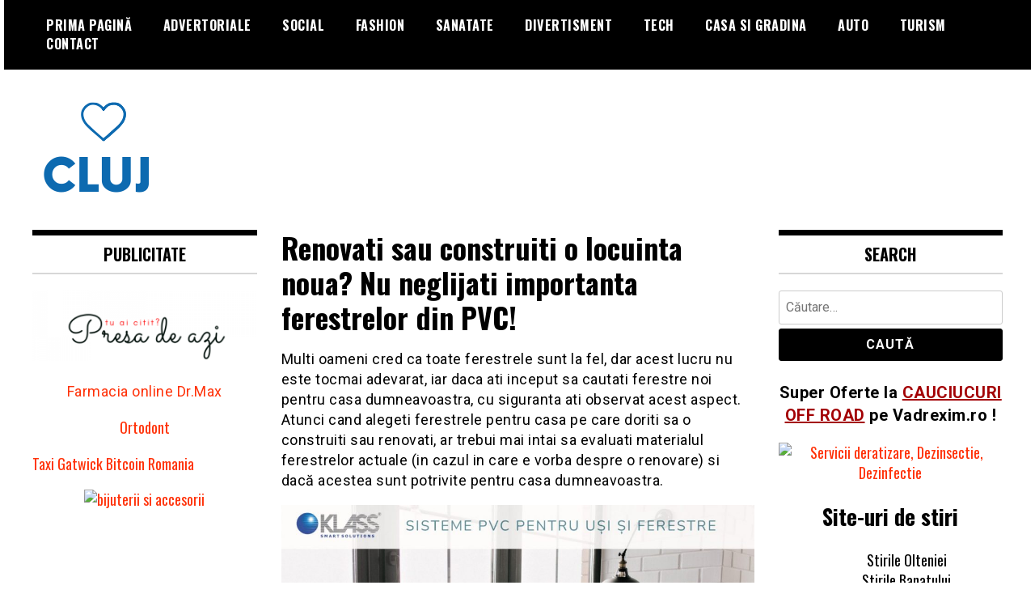

--- FILE ---
content_type: text/html; charset=UTF-8
request_url: https://cjnews.ro/renovati-sau-construiti-o-locuinta-noua-nu-neglijati-importanta-ferestrelor-din-pvc/
body_size: 13551
content:
<!doctype html>
<html dir="ltr" lang="ro-RO" prefix="og: https://ogp.me/ns#">
<head>
	<meta charset="UTF-8">
	<meta name="viewport" content="width=device-width, initial-scale=1">
	<link rel="profile" href="https://gmpg.org/xfn/11">
	<title>Renovati sau construiti o locuinta noua? Nu neglijati importanta ferestrelor din PVC! | Stiri Cluj Azi</title>

		<!-- All in One SEO 4.9.3 - aioseo.com -->
	<meta name="robots" content="max-image-preview:large" />
	<meta name="author" content="razvan"/>
	<link rel="canonical" href="https://cjnews.ro/renovati-sau-construiti-o-locuinta-noua-nu-neglijati-importanta-ferestrelor-din-pvc/" />
	<meta name="generator" content="All in One SEO (AIOSEO) 4.9.3" />
		<meta property="og:locale" content="ro_RO" />
		<meta property="og:site_name" content="Stiri Cluj Azi | Stiri online din Cluj" />
		<meta property="og:type" content="article" />
		<meta property="og:title" content="Renovati sau construiti o locuinta noua? Nu neglijati importanta ferestrelor din PVC! | Stiri Cluj Azi" />
		<meta property="og:url" content="https://cjnews.ro/renovati-sau-construiti-o-locuinta-noua-nu-neglijati-importanta-ferestrelor-din-pvc/" />
		<meta property="og:image" content="https://cjnews.ro/wp-content/uploads/2019/09/cropped-cropped-Cluj-News-2-7-1.png" />
		<meta property="og:image:secure_url" content="https://cjnews.ro/wp-content/uploads/2019/09/cropped-cropped-Cluj-News-2-7-1.png" />
		<meta property="article:published_time" content="2022-03-16T17:39:07+00:00" />
		<meta property="article:modified_time" content="2022-03-16T17:39:31+00:00" />
		<meta name="twitter:card" content="summary" />
		<meta name="twitter:title" content="Renovati sau construiti o locuinta noua? Nu neglijati importanta ferestrelor din PVC! | Stiri Cluj Azi" />
		<meta name="twitter:image" content="https://cjnews.ro/wp-content/uploads/2019/09/cropped-cropped-Cluj-News-2-7-1.png" />
		<script type="application/ld+json" class="aioseo-schema">
			{"@context":"https:\/\/schema.org","@graph":[{"@type":"Article","@id":"https:\/\/cjnews.ro\/renovati-sau-construiti-o-locuinta-noua-nu-neglijati-importanta-ferestrelor-din-pvc\/#article","name":"Renovati sau construiti o locuinta noua? Nu neglijati importanta ferestrelor din PVC! | Stiri Cluj Azi","headline":"Renovati sau construiti o locuinta noua? Nu neglijati importanta ferestrelor din PVC!","author":{"@id":"https:\/\/cjnews.ro\/author\/razvan\/#author"},"publisher":{"@id":"https:\/\/cjnews.ro\/#organization"},"image":{"@type":"ImageObject","url":"https:\/\/cjnews.ro\/wp-content\/uploads\/2022\/03\/Klass.jpg","width":1536,"height":1023},"datePublished":"2022-03-16T17:39:07+00:00","dateModified":"2022-03-16T17:39:31+00:00","inLanguage":"ro-RO","mainEntityOfPage":{"@id":"https:\/\/cjnews.ro\/renovati-sau-construiti-o-locuinta-noua-nu-neglijati-importanta-ferestrelor-din-pvc\/#webpage"},"isPartOf":{"@id":"https:\/\/cjnews.ro\/renovati-sau-construiti-o-locuinta-noua-nu-neglijati-importanta-ferestrelor-din-pvc\/#webpage"},"articleSection":"Casa si gradina"},{"@type":"BreadcrumbList","@id":"https:\/\/cjnews.ro\/renovati-sau-construiti-o-locuinta-noua-nu-neglijati-importanta-ferestrelor-din-pvc\/#breadcrumblist","itemListElement":[{"@type":"ListItem","@id":"https:\/\/cjnews.ro#listItem","position":1,"name":"Home","item":"https:\/\/cjnews.ro","nextItem":{"@type":"ListItem","@id":"https:\/\/cjnews.ro\/category\/casa-si-gradina\/#listItem","name":"Casa si gradina"}},{"@type":"ListItem","@id":"https:\/\/cjnews.ro\/category\/casa-si-gradina\/#listItem","position":2,"name":"Casa si gradina","item":"https:\/\/cjnews.ro\/category\/casa-si-gradina\/","nextItem":{"@type":"ListItem","@id":"https:\/\/cjnews.ro\/renovati-sau-construiti-o-locuinta-noua-nu-neglijati-importanta-ferestrelor-din-pvc\/#listItem","name":"Renovati sau construiti o locuinta noua? Nu neglijati importanta ferestrelor din PVC!"},"previousItem":{"@type":"ListItem","@id":"https:\/\/cjnews.ro#listItem","name":"Home"}},{"@type":"ListItem","@id":"https:\/\/cjnews.ro\/renovati-sau-construiti-o-locuinta-noua-nu-neglijati-importanta-ferestrelor-din-pvc\/#listItem","position":3,"name":"Renovati sau construiti o locuinta noua? Nu neglijati importanta ferestrelor din PVC!","previousItem":{"@type":"ListItem","@id":"https:\/\/cjnews.ro\/category\/casa-si-gradina\/#listItem","name":"Casa si gradina"}}]},{"@type":"Organization","@id":"https:\/\/cjnews.ro\/#organization","name":"Stiri Cluj Azi","description":"Stiri online din Cluj","url":"https:\/\/cjnews.ro\/","logo":{"@type":"ImageObject","url":"https:\/\/cjnews.ro\/wp-content\/uploads\/2019\/09\/cropped-cropped-Cluj-News-2-7-1.png","@id":"https:\/\/cjnews.ro\/renovati-sau-construiti-o-locuinta-noua-nu-neglijati-importanta-ferestrelor-din-pvc\/#organizationLogo","width":167,"height":123},"image":{"@id":"https:\/\/cjnews.ro\/renovati-sau-construiti-o-locuinta-noua-nu-neglijati-importanta-ferestrelor-din-pvc\/#organizationLogo"}},{"@type":"Person","@id":"https:\/\/cjnews.ro\/author\/razvan\/#author","url":"https:\/\/cjnews.ro\/author\/razvan\/","name":"razvan","image":{"@type":"ImageObject","@id":"https:\/\/cjnews.ro\/renovati-sau-construiti-o-locuinta-noua-nu-neglijati-importanta-ferestrelor-din-pvc\/#authorImage","url":"https:\/\/secure.gravatar.com\/avatar\/41a153c0be9b16d10932fae512934c5e976c264da8cb02f85b86c9826370f897?s=96&d=mm&r=g","width":96,"height":96,"caption":"razvan"}},{"@type":"WebPage","@id":"https:\/\/cjnews.ro\/renovati-sau-construiti-o-locuinta-noua-nu-neglijati-importanta-ferestrelor-din-pvc\/#webpage","url":"https:\/\/cjnews.ro\/renovati-sau-construiti-o-locuinta-noua-nu-neglijati-importanta-ferestrelor-din-pvc\/","name":"Renovati sau construiti o locuinta noua? Nu neglijati importanta ferestrelor din PVC! | Stiri Cluj Azi","inLanguage":"ro-RO","isPartOf":{"@id":"https:\/\/cjnews.ro\/#website"},"breadcrumb":{"@id":"https:\/\/cjnews.ro\/renovati-sau-construiti-o-locuinta-noua-nu-neglijati-importanta-ferestrelor-din-pvc\/#breadcrumblist"},"author":{"@id":"https:\/\/cjnews.ro\/author\/razvan\/#author"},"creator":{"@id":"https:\/\/cjnews.ro\/author\/razvan\/#author"},"image":{"@type":"ImageObject","url":"https:\/\/cjnews.ro\/wp-content\/uploads\/2022\/03\/Klass.jpg","@id":"https:\/\/cjnews.ro\/renovati-sau-construiti-o-locuinta-noua-nu-neglijati-importanta-ferestrelor-din-pvc\/#mainImage","width":1536,"height":1023},"primaryImageOfPage":{"@id":"https:\/\/cjnews.ro\/renovati-sau-construiti-o-locuinta-noua-nu-neglijati-importanta-ferestrelor-din-pvc\/#mainImage"},"datePublished":"2022-03-16T17:39:07+00:00","dateModified":"2022-03-16T17:39:31+00:00"},{"@type":"WebSite","@id":"https:\/\/cjnews.ro\/#website","url":"https:\/\/cjnews.ro\/","name":"Stiri Cluj Azi","description":"Stiri online din Cluj","inLanguage":"ro-RO","publisher":{"@id":"https:\/\/cjnews.ro\/#organization"}}]}
		</script>
		<!-- All in One SEO -->

<link rel='dns-prefetch' href='//fonts.googleapis.com' />
<link rel="alternate" type="application/rss+xml" title="Stiri Cluj Azi &raquo; Flux" href="https://cjnews.ro/feed/" />
<link rel="alternate" type="application/rss+xml" title="Stiri Cluj Azi &raquo; Flux comentarii" href="https://cjnews.ro/comments/feed/" />
<link rel="alternate" type="application/rss+xml" title="Flux comentarii Stiri Cluj Azi &raquo; Renovati sau construiti o locuinta noua? Nu neglijati importanta ferestrelor din PVC!" href="https://cjnews.ro/renovati-sau-construiti-o-locuinta-noua-nu-neglijati-importanta-ferestrelor-din-pvc/feed/" />
<link rel="alternate" title="oEmbed (JSON)" type="application/json+oembed" href="https://cjnews.ro/wp-json/oembed/1.0/embed?url=https%3A%2F%2Fcjnews.ro%2Frenovati-sau-construiti-o-locuinta-noua-nu-neglijati-importanta-ferestrelor-din-pvc%2F" />
<link rel="alternate" title="oEmbed (XML)" type="text/xml+oembed" href="https://cjnews.ro/wp-json/oembed/1.0/embed?url=https%3A%2F%2Fcjnews.ro%2Frenovati-sau-construiti-o-locuinta-noua-nu-neglijati-importanta-ferestrelor-din-pvc%2F&#038;format=xml" />
<style id='wp-img-auto-sizes-contain-inline-css' type='text/css'>
img:is([sizes=auto i],[sizes^="auto," i]){contain-intrinsic-size:3000px 1500px}
/*# sourceURL=wp-img-auto-sizes-contain-inline-css */
</style>

<style id='wp-emoji-styles-inline-css' type='text/css'>

	img.wp-smiley, img.emoji {
		display: inline !important;
		border: none !important;
		box-shadow: none !important;
		height: 1em !important;
		width: 1em !important;
		margin: 0 0.07em !important;
		vertical-align: -0.1em !important;
		background: none !important;
		padding: 0 !important;
	}
/*# sourceURL=wp-emoji-styles-inline-css */
</style>
<link rel='stylesheet' id='wp-block-library-css' href='https://cjnews.ro/wp-includes/css/dist/block-library/style.min.css?ver=6.9' type='text/css' media='all' />
<style id='wp-block-image-inline-css' type='text/css'>
.wp-block-image>a,.wp-block-image>figure>a{display:inline-block}.wp-block-image img{box-sizing:border-box;height:auto;max-width:100%;vertical-align:bottom}@media not (prefers-reduced-motion){.wp-block-image img.hide{visibility:hidden}.wp-block-image img.show{animation:show-content-image .4s}}.wp-block-image[style*=border-radius] img,.wp-block-image[style*=border-radius]>a{border-radius:inherit}.wp-block-image.has-custom-border img{box-sizing:border-box}.wp-block-image.aligncenter{text-align:center}.wp-block-image.alignfull>a,.wp-block-image.alignwide>a{width:100%}.wp-block-image.alignfull img,.wp-block-image.alignwide img{height:auto;width:100%}.wp-block-image .aligncenter,.wp-block-image .alignleft,.wp-block-image .alignright,.wp-block-image.aligncenter,.wp-block-image.alignleft,.wp-block-image.alignright{display:table}.wp-block-image .aligncenter>figcaption,.wp-block-image .alignleft>figcaption,.wp-block-image .alignright>figcaption,.wp-block-image.aligncenter>figcaption,.wp-block-image.alignleft>figcaption,.wp-block-image.alignright>figcaption{caption-side:bottom;display:table-caption}.wp-block-image .alignleft{float:left;margin:.5em 1em .5em 0}.wp-block-image .alignright{float:right;margin:.5em 0 .5em 1em}.wp-block-image .aligncenter{margin-left:auto;margin-right:auto}.wp-block-image :where(figcaption){margin-bottom:1em;margin-top:.5em}.wp-block-image.is-style-circle-mask img{border-radius:9999px}@supports ((-webkit-mask-image:none) or (mask-image:none)) or (-webkit-mask-image:none){.wp-block-image.is-style-circle-mask img{border-radius:0;-webkit-mask-image:url('data:image/svg+xml;utf8,<svg viewBox="0 0 100 100" xmlns="http://www.w3.org/2000/svg"><circle cx="50" cy="50" r="50"/></svg>');mask-image:url('data:image/svg+xml;utf8,<svg viewBox="0 0 100 100" xmlns="http://www.w3.org/2000/svg"><circle cx="50" cy="50" r="50"/></svg>');mask-mode:alpha;-webkit-mask-position:center;mask-position:center;-webkit-mask-repeat:no-repeat;mask-repeat:no-repeat;-webkit-mask-size:contain;mask-size:contain}}:root :where(.wp-block-image.is-style-rounded img,.wp-block-image .is-style-rounded img){border-radius:9999px}.wp-block-image figure{margin:0}.wp-lightbox-container{display:flex;flex-direction:column;position:relative}.wp-lightbox-container img{cursor:zoom-in}.wp-lightbox-container img:hover+button{opacity:1}.wp-lightbox-container button{align-items:center;backdrop-filter:blur(16px) saturate(180%);background-color:#5a5a5a40;border:none;border-radius:4px;cursor:zoom-in;display:flex;height:20px;justify-content:center;opacity:0;padding:0;position:absolute;right:16px;text-align:center;top:16px;width:20px;z-index:100}@media not (prefers-reduced-motion){.wp-lightbox-container button{transition:opacity .2s ease}}.wp-lightbox-container button:focus-visible{outline:3px auto #5a5a5a40;outline:3px auto -webkit-focus-ring-color;outline-offset:3px}.wp-lightbox-container button:hover{cursor:pointer;opacity:1}.wp-lightbox-container button:focus{opacity:1}.wp-lightbox-container button:focus,.wp-lightbox-container button:hover,.wp-lightbox-container button:not(:hover):not(:active):not(.has-background){background-color:#5a5a5a40;border:none}.wp-lightbox-overlay{box-sizing:border-box;cursor:zoom-out;height:100vh;left:0;overflow:hidden;position:fixed;top:0;visibility:hidden;width:100%;z-index:100000}.wp-lightbox-overlay .close-button{align-items:center;cursor:pointer;display:flex;justify-content:center;min-height:40px;min-width:40px;padding:0;position:absolute;right:calc(env(safe-area-inset-right) + 16px);top:calc(env(safe-area-inset-top) + 16px);z-index:5000000}.wp-lightbox-overlay .close-button:focus,.wp-lightbox-overlay .close-button:hover,.wp-lightbox-overlay .close-button:not(:hover):not(:active):not(.has-background){background:none;border:none}.wp-lightbox-overlay .lightbox-image-container{height:var(--wp--lightbox-container-height);left:50%;overflow:hidden;position:absolute;top:50%;transform:translate(-50%,-50%);transform-origin:top left;width:var(--wp--lightbox-container-width);z-index:9999999999}.wp-lightbox-overlay .wp-block-image{align-items:center;box-sizing:border-box;display:flex;height:100%;justify-content:center;margin:0;position:relative;transform-origin:0 0;width:100%;z-index:3000000}.wp-lightbox-overlay .wp-block-image img{height:var(--wp--lightbox-image-height);min-height:var(--wp--lightbox-image-height);min-width:var(--wp--lightbox-image-width);width:var(--wp--lightbox-image-width)}.wp-lightbox-overlay .wp-block-image figcaption{display:none}.wp-lightbox-overlay button{background:none;border:none}.wp-lightbox-overlay .scrim{background-color:#fff;height:100%;opacity:.9;position:absolute;width:100%;z-index:2000000}.wp-lightbox-overlay.active{visibility:visible}@media not (prefers-reduced-motion){.wp-lightbox-overlay.active{animation:turn-on-visibility .25s both}.wp-lightbox-overlay.active img{animation:turn-on-visibility .35s both}.wp-lightbox-overlay.show-closing-animation:not(.active){animation:turn-off-visibility .35s both}.wp-lightbox-overlay.show-closing-animation:not(.active) img{animation:turn-off-visibility .25s both}.wp-lightbox-overlay.zoom.active{animation:none;opacity:1;visibility:visible}.wp-lightbox-overlay.zoom.active .lightbox-image-container{animation:lightbox-zoom-in .4s}.wp-lightbox-overlay.zoom.active .lightbox-image-container img{animation:none}.wp-lightbox-overlay.zoom.active .scrim{animation:turn-on-visibility .4s forwards}.wp-lightbox-overlay.zoom.show-closing-animation:not(.active){animation:none}.wp-lightbox-overlay.zoom.show-closing-animation:not(.active) .lightbox-image-container{animation:lightbox-zoom-out .4s}.wp-lightbox-overlay.zoom.show-closing-animation:not(.active) .lightbox-image-container img{animation:none}.wp-lightbox-overlay.zoom.show-closing-animation:not(.active) .scrim{animation:turn-off-visibility .4s forwards}}@keyframes show-content-image{0%{visibility:hidden}99%{visibility:hidden}to{visibility:visible}}@keyframes turn-on-visibility{0%{opacity:0}to{opacity:1}}@keyframes turn-off-visibility{0%{opacity:1;visibility:visible}99%{opacity:0;visibility:visible}to{opacity:0;visibility:hidden}}@keyframes lightbox-zoom-in{0%{transform:translate(calc((-100vw + var(--wp--lightbox-scrollbar-width))/2 + var(--wp--lightbox-initial-left-position)),calc(-50vh + var(--wp--lightbox-initial-top-position))) scale(var(--wp--lightbox-scale))}to{transform:translate(-50%,-50%) scale(1)}}@keyframes lightbox-zoom-out{0%{transform:translate(-50%,-50%) scale(1);visibility:visible}99%{visibility:visible}to{transform:translate(calc((-100vw + var(--wp--lightbox-scrollbar-width))/2 + var(--wp--lightbox-initial-left-position)),calc(-50vh + var(--wp--lightbox-initial-top-position))) scale(var(--wp--lightbox-scale));visibility:hidden}}
/*# sourceURL=https://cjnews.ro/wp-includes/blocks/image/style.min.css */
</style>
<style id='wp-block-paragraph-inline-css' type='text/css'>
.is-small-text{font-size:.875em}.is-regular-text{font-size:1em}.is-large-text{font-size:2.25em}.is-larger-text{font-size:3em}.has-drop-cap:not(:focus):first-letter{float:left;font-size:8.4em;font-style:normal;font-weight:100;line-height:.68;margin:.05em .1em 0 0;text-transform:uppercase}body.rtl .has-drop-cap:not(:focus):first-letter{float:none;margin-left:.1em}p.has-drop-cap.has-background{overflow:hidden}:root :where(p.has-background){padding:1.25em 2.375em}:where(p.has-text-color:not(.has-link-color)) a{color:inherit}p.has-text-align-left[style*="writing-mode:vertical-lr"],p.has-text-align-right[style*="writing-mode:vertical-rl"]{rotate:180deg}
/*# sourceURL=https://cjnews.ro/wp-includes/blocks/paragraph/style.min.css */
</style>
<style id='global-styles-inline-css' type='text/css'>
:root{--wp--preset--aspect-ratio--square: 1;--wp--preset--aspect-ratio--4-3: 4/3;--wp--preset--aspect-ratio--3-4: 3/4;--wp--preset--aspect-ratio--3-2: 3/2;--wp--preset--aspect-ratio--2-3: 2/3;--wp--preset--aspect-ratio--16-9: 16/9;--wp--preset--aspect-ratio--9-16: 9/16;--wp--preset--color--black: #000000;--wp--preset--color--cyan-bluish-gray: #abb8c3;--wp--preset--color--white: #ffffff;--wp--preset--color--pale-pink: #f78da7;--wp--preset--color--vivid-red: #cf2e2e;--wp--preset--color--luminous-vivid-orange: #ff6900;--wp--preset--color--luminous-vivid-amber: #fcb900;--wp--preset--color--light-green-cyan: #7bdcb5;--wp--preset--color--vivid-green-cyan: #00d084;--wp--preset--color--pale-cyan-blue: #8ed1fc;--wp--preset--color--vivid-cyan-blue: #0693e3;--wp--preset--color--vivid-purple: #9b51e0;--wp--preset--gradient--vivid-cyan-blue-to-vivid-purple: linear-gradient(135deg,rgb(6,147,227) 0%,rgb(155,81,224) 100%);--wp--preset--gradient--light-green-cyan-to-vivid-green-cyan: linear-gradient(135deg,rgb(122,220,180) 0%,rgb(0,208,130) 100%);--wp--preset--gradient--luminous-vivid-amber-to-luminous-vivid-orange: linear-gradient(135deg,rgb(252,185,0) 0%,rgb(255,105,0) 100%);--wp--preset--gradient--luminous-vivid-orange-to-vivid-red: linear-gradient(135deg,rgb(255,105,0) 0%,rgb(207,46,46) 100%);--wp--preset--gradient--very-light-gray-to-cyan-bluish-gray: linear-gradient(135deg,rgb(238,238,238) 0%,rgb(169,184,195) 100%);--wp--preset--gradient--cool-to-warm-spectrum: linear-gradient(135deg,rgb(74,234,220) 0%,rgb(151,120,209) 20%,rgb(207,42,186) 40%,rgb(238,44,130) 60%,rgb(251,105,98) 80%,rgb(254,248,76) 100%);--wp--preset--gradient--blush-light-purple: linear-gradient(135deg,rgb(255,206,236) 0%,rgb(152,150,240) 100%);--wp--preset--gradient--blush-bordeaux: linear-gradient(135deg,rgb(254,205,165) 0%,rgb(254,45,45) 50%,rgb(107,0,62) 100%);--wp--preset--gradient--luminous-dusk: linear-gradient(135deg,rgb(255,203,112) 0%,rgb(199,81,192) 50%,rgb(65,88,208) 100%);--wp--preset--gradient--pale-ocean: linear-gradient(135deg,rgb(255,245,203) 0%,rgb(182,227,212) 50%,rgb(51,167,181) 100%);--wp--preset--gradient--electric-grass: linear-gradient(135deg,rgb(202,248,128) 0%,rgb(113,206,126) 100%);--wp--preset--gradient--midnight: linear-gradient(135deg,rgb(2,3,129) 0%,rgb(40,116,252) 100%);--wp--preset--font-size--small: 13px;--wp--preset--font-size--medium: 20px;--wp--preset--font-size--large: 36px;--wp--preset--font-size--x-large: 42px;--wp--preset--spacing--20: 0.44rem;--wp--preset--spacing--30: 0.67rem;--wp--preset--spacing--40: 1rem;--wp--preset--spacing--50: 1.5rem;--wp--preset--spacing--60: 2.25rem;--wp--preset--spacing--70: 3.38rem;--wp--preset--spacing--80: 5.06rem;--wp--preset--shadow--natural: 6px 6px 9px rgba(0, 0, 0, 0.2);--wp--preset--shadow--deep: 12px 12px 50px rgba(0, 0, 0, 0.4);--wp--preset--shadow--sharp: 6px 6px 0px rgba(0, 0, 0, 0.2);--wp--preset--shadow--outlined: 6px 6px 0px -3px rgb(255, 255, 255), 6px 6px rgb(0, 0, 0);--wp--preset--shadow--crisp: 6px 6px 0px rgb(0, 0, 0);}:where(.is-layout-flex){gap: 0.5em;}:where(.is-layout-grid){gap: 0.5em;}body .is-layout-flex{display: flex;}.is-layout-flex{flex-wrap: wrap;align-items: center;}.is-layout-flex > :is(*, div){margin: 0;}body .is-layout-grid{display: grid;}.is-layout-grid > :is(*, div){margin: 0;}:where(.wp-block-columns.is-layout-flex){gap: 2em;}:where(.wp-block-columns.is-layout-grid){gap: 2em;}:where(.wp-block-post-template.is-layout-flex){gap: 1.25em;}:where(.wp-block-post-template.is-layout-grid){gap: 1.25em;}.has-black-color{color: var(--wp--preset--color--black) !important;}.has-cyan-bluish-gray-color{color: var(--wp--preset--color--cyan-bluish-gray) !important;}.has-white-color{color: var(--wp--preset--color--white) !important;}.has-pale-pink-color{color: var(--wp--preset--color--pale-pink) !important;}.has-vivid-red-color{color: var(--wp--preset--color--vivid-red) !important;}.has-luminous-vivid-orange-color{color: var(--wp--preset--color--luminous-vivid-orange) !important;}.has-luminous-vivid-amber-color{color: var(--wp--preset--color--luminous-vivid-amber) !important;}.has-light-green-cyan-color{color: var(--wp--preset--color--light-green-cyan) !important;}.has-vivid-green-cyan-color{color: var(--wp--preset--color--vivid-green-cyan) !important;}.has-pale-cyan-blue-color{color: var(--wp--preset--color--pale-cyan-blue) !important;}.has-vivid-cyan-blue-color{color: var(--wp--preset--color--vivid-cyan-blue) !important;}.has-vivid-purple-color{color: var(--wp--preset--color--vivid-purple) !important;}.has-black-background-color{background-color: var(--wp--preset--color--black) !important;}.has-cyan-bluish-gray-background-color{background-color: var(--wp--preset--color--cyan-bluish-gray) !important;}.has-white-background-color{background-color: var(--wp--preset--color--white) !important;}.has-pale-pink-background-color{background-color: var(--wp--preset--color--pale-pink) !important;}.has-vivid-red-background-color{background-color: var(--wp--preset--color--vivid-red) !important;}.has-luminous-vivid-orange-background-color{background-color: var(--wp--preset--color--luminous-vivid-orange) !important;}.has-luminous-vivid-amber-background-color{background-color: var(--wp--preset--color--luminous-vivid-amber) !important;}.has-light-green-cyan-background-color{background-color: var(--wp--preset--color--light-green-cyan) !important;}.has-vivid-green-cyan-background-color{background-color: var(--wp--preset--color--vivid-green-cyan) !important;}.has-pale-cyan-blue-background-color{background-color: var(--wp--preset--color--pale-cyan-blue) !important;}.has-vivid-cyan-blue-background-color{background-color: var(--wp--preset--color--vivid-cyan-blue) !important;}.has-vivid-purple-background-color{background-color: var(--wp--preset--color--vivid-purple) !important;}.has-black-border-color{border-color: var(--wp--preset--color--black) !important;}.has-cyan-bluish-gray-border-color{border-color: var(--wp--preset--color--cyan-bluish-gray) !important;}.has-white-border-color{border-color: var(--wp--preset--color--white) !important;}.has-pale-pink-border-color{border-color: var(--wp--preset--color--pale-pink) !important;}.has-vivid-red-border-color{border-color: var(--wp--preset--color--vivid-red) !important;}.has-luminous-vivid-orange-border-color{border-color: var(--wp--preset--color--luminous-vivid-orange) !important;}.has-luminous-vivid-amber-border-color{border-color: var(--wp--preset--color--luminous-vivid-amber) !important;}.has-light-green-cyan-border-color{border-color: var(--wp--preset--color--light-green-cyan) !important;}.has-vivid-green-cyan-border-color{border-color: var(--wp--preset--color--vivid-green-cyan) !important;}.has-pale-cyan-blue-border-color{border-color: var(--wp--preset--color--pale-cyan-blue) !important;}.has-vivid-cyan-blue-border-color{border-color: var(--wp--preset--color--vivid-cyan-blue) !important;}.has-vivid-purple-border-color{border-color: var(--wp--preset--color--vivid-purple) !important;}.has-vivid-cyan-blue-to-vivid-purple-gradient-background{background: var(--wp--preset--gradient--vivid-cyan-blue-to-vivid-purple) !important;}.has-light-green-cyan-to-vivid-green-cyan-gradient-background{background: var(--wp--preset--gradient--light-green-cyan-to-vivid-green-cyan) !important;}.has-luminous-vivid-amber-to-luminous-vivid-orange-gradient-background{background: var(--wp--preset--gradient--luminous-vivid-amber-to-luminous-vivid-orange) !important;}.has-luminous-vivid-orange-to-vivid-red-gradient-background{background: var(--wp--preset--gradient--luminous-vivid-orange-to-vivid-red) !important;}.has-very-light-gray-to-cyan-bluish-gray-gradient-background{background: var(--wp--preset--gradient--very-light-gray-to-cyan-bluish-gray) !important;}.has-cool-to-warm-spectrum-gradient-background{background: var(--wp--preset--gradient--cool-to-warm-spectrum) !important;}.has-blush-light-purple-gradient-background{background: var(--wp--preset--gradient--blush-light-purple) !important;}.has-blush-bordeaux-gradient-background{background: var(--wp--preset--gradient--blush-bordeaux) !important;}.has-luminous-dusk-gradient-background{background: var(--wp--preset--gradient--luminous-dusk) !important;}.has-pale-ocean-gradient-background{background: var(--wp--preset--gradient--pale-ocean) !important;}.has-electric-grass-gradient-background{background: var(--wp--preset--gradient--electric-grass) !important;}.has-midnight-gradient-background{background: var(--wp--preset--gradient--midnight) !important;}.has-small-font-size{font-size: var(--wp--preset--font-size--small) !important;}.has-medium-font-size{font-size: var(--wp--preset--font-size--medium) !important;}.has-large-font-size{font-size: var(--wp--preset--font-size--large) !important;}.has-x-large-font-size{font-size: var(--wp--preset--font-size--x-large) !important;}
/*# sourceURL=global-styles-inline-css */
</style>

<style id='classic-theme-styles-inline-css' type='text/css'>
/*! This file is auto-generated */
.wp-block-button__link{color:#fff;background-color:#32373c;border-radius:9999px;box-shadow:none;text-decoration:none;padding:calc(.667em + 2px) calc(1.333em + 2px);font-size:1.125em}.wp-block-file__button{background:#32373c;color:#fff;text-decoration:none}
/*# sourceURL=/wp-includes/css/classic-themes.min.css */
</style>
<link rel='stylesheet' id='madd-magazine-theme-google-font-open-css' href='//fonts.googleapis.com/css?family=Oswald:400,700|Roboto:400,700' type='text/css' media='all' />
<link rel='stylesheet' id='font-awesome-css' href='https://cjnews.ro/wp-content/themes/madd-magazine/js/lib/font-awesome/css/font-awesome.min.css?ver=4.7.0' type='text/css' media='all' />
<link rel='stylesheet' id='swiper-css' href='https://cjnews.ro/wp-content/themes/madd-magazine/js/lib/swiper/css/swiper.min.css?ver=4.1.0' type='text/css' media='all' />
<link rel='stylesheet' id='madd-magazine-style-css' href='https://cjnews.ro/wp-content/themes/madd-magazine/style.css?ver=6.9' type='text/css' media='all' />
<script type="text/javascript" src="https://cjnews.ro/wp-includes/js/jquery/jquery.min.js?ver=3.7.1" id="jquery-core-js"></script>
<script type="text/javascript" src="https://cjnews.ro/wp-includes/js/jquery/jquery-migrate.min.js?ver=3.4.1" id="jquery-migrate-js"></script>
<script type="text/javascript" src="https://cjnews.ro/wp-content/themes/madd-magazine/js/lib/swiper/js/swiper.js?ver=4.1.0" id="swiper-js"></script>
<script type="text/javascript" src="https://cjnews.ro/wp-content/themes/madd-magazine/js/scripts.js?ver=1.0.0" id="madd-magazine-theme-script-js"></script>
<link rel="https://api.w.org/" href="https://cjnews.ro/wp-json/" /><link rel="alternate" title="JSON" type="application/json" href="https://cjnews.ro/wp-json/wp/v2/posts/1816" /><link rel="EditURI" type="application/rsd+xml" title="RSD" href="https://cjnews.ro/xmlrpc.php?rsd" />
<meta name="generator" content="WordPress 6.9" />
<link rel='shortlink' href='https://cjnews.ro/?p=1816' />
<link rel="pingback" href="https://cjnews.ro/xmlrpc.php"><style>
</style>

		<style type="text/css">
					.site-title,
			.site-description {
				position: absolute;
				clip: rect(1px, 1px, 1px, 1px);
			}
				</style>
		<link rel="icon" href="https://cjnews.ro/wp-content/uploads/2019/09/cropped-Cluj-News-2-5-32x32.png" sizes="32x32" />
<link rel="icon" href="https://cjnews.ro/wp-content/uploads/2019/09/cropped-Cluj-News-2-5-192x192.png" sizes="192x192" />
<link rel="apple-touch-icon" href="https://cjnews.ro/wp-content/uploads/2019/09/cropped-Cluj-News-2-5-180x180.png" />
<meta name="msapplication-TileImage" content="https://cjnews.ro/wp-content/uploads/2019/09/cropped-Cluj-News-2-5-270x270.png" />
</head>

<body data-rsssl=1 class="wp-singular post-template-default single single-post postid-1816 single-format-standard wp-custom-logo wp-theme-madd-magazine">
	<div id="page" class="site-wrapper">
	<a class="skip-link screen-reader-text" href="#content">Skip to content</a>
	<header id="masthead" class="header">
		<div class="header-inner">
			<div class="container">
				<nav class="site-navigation">
					<div class="menu-home-container"><ul id="primary-menu" class="menu"><li id="menu-item-950" class="menu-item menu-item-type-custom menu-item-object-custom menu-item-home menu-item-950"><a href="https://cjnews.ro">Prima pagină</a></li>
<li id="menu-item-941" class="menu-item menu-item-type-taxonomy menu-item-object-category menu-item-941"><a href="https://cjnews.ro/category/advertoriale/">Advertoriale</a></li>
<li id="menu-item-942" class="menu-item menu-item-type-taxonomy menu-item-object-category menu-item-942"><a href="https://cjnews.ro/category/social/">Social</a></li>
<li id="menu-item-943" class="menu-item menu-item-type-taxonomy menu-item-object-category menu-item-943"><a href="https://cjnews.ro/category/fashion/">Fashion</a></li>
<li id="menu-item-944" class="menu-item menu-item-type-taxonomy menu-item-object-category menu-item-944"><a href="https://cjnews.ro/category/sanatate/">Sanatate</a></li>
<li id="menu-item-945" class="menu-item menu-item-type-taxonomy menu-item-object-category menu-item-945"><a href="https://cjnews.ro/category/divertisment/">Divertisment</a></li>
<li id="menu-item-946" class="menu-item menu-item-type-taxonomy menu-item-object-category menu-item-946"><a href="https://cjnews.ro/category/tech/">Tech</a></li>
<li id="menu-item-947" class="menu-item menu-item-type-taxonomy menu-item-object-category current-post-ancestor current-menu-parent current-post-parent menu-item-947"><a href="https://cjnews.ro/category/casa-si-gradina/">Casa si gradina</a></li>
<li id="menu-item-948" class="menu-item menu-item-type-taxonomy menu-item-object-category menu-item-948"><a href="https://cjnews.ro/category/auto/">Auto</a></li>
<li id="menu-item-949" class="menu-item menu-item-type-taxonomy menu-item-object-category menu-item-949"><a href="https://cjnews.ro/category/turism/">Turism</a></li>
<li id="menu-item-3344" class="menu-item menu-item-type-post_type menu-item-object-page menu-item-3344"><a href="https://cjnews.ro/contact/">Contact</a></li>
</ul></div>				</nav>
				<div class="social-wrap">
															
																													</div>
				<a id="touch-menu" class="mobile-menu" href="#"><span></span></a>
			</div>
		</div>
	</header>
	<div class="main-page">
		<div class="top-ads-wrap">
			<div class="container">
				<div class="row">
					<div class="col-md-9 col-md-push-3">
						<div class="top-ads-block">
													</div>
					</div>
					<div class="col-md-3 col-md-pull-9">
						<div class="site-branding header-site-branding">
							<div class="logo-wrap">
								<a href="https://cjnews.ro/" class="custom-logo-link" rel="home"><img width="167" height="123" src="https://cjnews.ro/wp-content/uploads/2019/09/cropped-cropped-Cluj-News-2-7-1.png" class="custom-logo" alt="Stiri Cluj Azi" decoding="async" /></a>							</div>
																<p class="site-title"><a href="https://cjnews.ro/" rel="home">Stiri Cluj Azi</a></p>
																	<p class="site-description">Stiri online din Cluj</p>
														</div><!-- .site-branding -->
					</div>
				</div>
			</div>
		</div>
		<div id="content" class="site-content">
	<div id="primary" class="content-area">
		<main id="main" class="site-main">
			<div class="page-content">
				<div class="container">
					<div class="row">
						<div class="col-md-6 col-md-push-3">
							
<article id="post-1816" class="post-1816 post type-post status-publish format-standard has-post-thumbnail hentry category-casa-si-gradina">
	<header class="entry-header">
		<h1 class="entry-title">Renovati sau construiti o locuinta noua? Nu neglijati importanta ferestrelor din PVC!</h1>	</header><!-- .entry-header -->


	<div class="body-content post-content-wrap">
		
<p>Multi oameni cred ca toate ferestrele sunt la fel, dar acest lucru nu este tocmai adevarat, iar daca ati inceput sa cautati ferestre noi pentru casa dumneavoastra, cu siguranta ati observat acest aspect. Atunci cand alegeti ferestrele pentru casa pe care doriti sa o construiti sau renovati, ar trebui mai intai sa evaluati materialul ferestrelor actuale (in cazul in care e vorba despre o renovare) si dacă acestea sunt potrivite pentru casa dumneavoastra.</p>



<figure class="wp-block-image size-large"><img fetchpriority="high" decoding="async" width="1024" height="682" src="https://cjnews.ro/wp-content/uploads/2022/03/Klass-1024x682.jpg" alt="" class="wp-image-1817" srcset="https://cjnews.ro/wp-content/uploads/2022/03/Klass-1024x682.jpg 1024w, https://cjnews.ro/wp-content/uploads/2022/03/Klass-300x200.jpg 300w, https://cjnews.ro/wp-content/uploads/2022/03/Klass-768x512.jpg 768w, https://cjnews.ro/wp-content/uploads/2022/03/Klass-730x485.jpg 730w, https://cjnews.ro/wp-content/uploads/2022/03/Klass.jpg 1536w" sizes="(max-width: 1024px) 100vw, 1024px" /></figure>



<p>Facand asta, veti descoperi ca exista materiale alternative care sunt mai potrivite pentru casa si mediul dumneavoastra decat ce aveti in momentul actual. Majoritatea proprietarilor de case care isi renoveaza locuintele in acest moment sunt predispusi sa renunte la tamplaria din lemn si sa apeleze la un alt material mai sustenabil. O alternativa excelenta pentru care sa optati chiar acum sunt ferestrele din PVC.</p>



<p><strong>Va intrebati de ce <a href="https://klassprofile.ro/">Profile PVC</a>? Iata cateva motive.</strong></p>



<p>Ferestrele din PVC sunt ideale pentru orice camera, in special pentru locurile restranse unde nu doriti ca ferestrele sa iasa din perete. Pe langa varietatea mare de modele, aceste ferestre sunt si elegante si stilate, completand astfel interioarele casei dumneavoastra. Si, deoarece aceste ferestre pot fi realizate si la comanda, conform unor dimensiuni exacte, se incadreaza impecabil in orice fel de spatii. Ferestrele din lemn, prin comparatie, au o limitare in ceea ce privesc tipurile de ferestre oferite.</p>



<p><strong>Beneficiile inlocuirii ferestrelor din lemn cu ferestrele din PVC</strong></p>



<p>Daca doriti sa cumparati ferestre noi din PVC sau sa inlocuiti ferestrele din lemn actuale, ar trebui sa cunoasteti beneficiile care vin impreuna cu acest material de ferestre. Alegerea dumneavoastra va afecta costul imediat de instalare si aspecte precum durabilitatea, eficienta energeticasi cerintele de intretinere pe termen lung. Iata de ce trecerea la ferestre din PVC este cea mai buna alegere pe care o puteti face:</p>



<p><strong>Durabilitate</strong></p>



<p>Primul si cel mai important aspect al achizitionarii sau inlocuirii unei ferestre este verificarea durabilitatii acesteia. In acest sens, ferestrele din PVC sunt realizate din materiale de inalta calitate si sunt instalate cu precizie absoluta pentru o potrivire perfecta. Ferestrele din PVC sunt foarte durabile, usoare si extrem de versatile. Acest lucru este completat si de faptul ca nu va trebui sa depuneti mari eforturi pentru intretinerea lor. Pe de alta parte, ferestrele din lemn necesita mai multa atentie si efort pentru intretinere. De exemplu, din cand in cand, ferestrele din lemn au nevoie de tratament impotriva termitelor si trebuiesc revopsite pentru a le proteja de elementele exterioare.</p>



<p><strong>Intretinere redusa</strong></p>



<p>Usile si ferestrele din PVC nu se vor coroda si nu se vor decolora in timp. Drept urmare, intretinerea lor este rapida, simpla si ieftina. Iar vestea buna este ca acestea trebuiesc curatate, in medie, doar de cateva ori pe an. Pentru a va mentine usile si ferestrele din PVC intr-o forma impecabila, nu trebuie decat sa le stergeti cu o carpa moale si umeda. Asta este tot ce trebuie sa faceti pentru a va curata usile si ferestrele din PVC pentru a le face sa arate bine si sa functioneze bine pentru o perioada lunga de timp.</p>



<p><strong>Securitate inalta</strong></p>



<p>PVC-ul este un material robust si cu o durata de viata lunga.In timp ce multe case mai vechi au ferestre cu rame din otel care ofera rezistenta, le lipsesc beneficiile oferite de ferestrele moderne din PVC, cum ar fi mentinerea temei si stilului, izolarea termica si multe altele.</p>



<p><strong>Reciclabil</strong></p>



<p>PVC-ul este complet reciclabil si non-toxic. De fapt, este unul dintre materialele cel mai usor de reciclat, ceea ce il face o alegere mai buna pentru oricine incearca sa fie mai responsabil din punct de vedere ecologic prin reducerea amprentei de carbon. In plus, utilizarea PVC-ului ajuta la conservarea lemnului si are o amprenta minima de carbon.</p>



<p><strong>Placut estetic</strong></p>



<p>Unul dintre cele mai importante beneficii al ferestrelor PVC este ca sunt destul de estetice. Aspectul lor elegant completeaza structurile moderne, in timp ce puterea lor completeaza complexele comerciale. Acestea pot fi fabricate intr-o varietate foarte mare de stiluri si se vor incadra in aproape orice spatiu. De asemenea, puteti alege si culoarea pe care sa o aiba ramele ferestrelor dumneavoastra. Acest lucru este posibil datorita unui proces denumit „infoliere”.</p>



<p><strong>Asadar, sa inceapa renovarea!</strong></p>
	</div><!-- .entry-content -->

</article><!-- #post-1816 -->

<div id="comments" class="comments-area">

		<div id="respond" class="comment-respond">
		<h3 id="reply-title" class="comment-reply-title">Lasă un răspuns <small><a rel="nofollow" id="cancel-comment-reply-link" href="/renovati-sau-construiti-o-locuinta-noua-nu-neglijati-importanta-ferestrelor-din-pvc/#respond" style="display:none;">Anulează răspunsul</a></small></h3><form action="https://cjnews.ro/wp-comments-post.php" method="post" id="commentform" class="comment-form"><p class="comment-notes"><span id="email-notes">Adresa ta de email nu va fi publicată.</span> <span class="required-field-message">Câmpurile obligatorii sunt marcate cu <span class="required">*</span></span></p><p class="comment-form-comment"><label for="comment">Comentariu <span class="required">*</span></label> <textarea id="comment" name="comment" cols="45" rows="8" maxlength="65525" required></textarea></p><p class="comment-form-author"><label for="author">Nume <span class="required">*</span></label> <input id="author" name="author" type="text" value="" size="30" maxlength="245" autocomplete="name" required /></p>
<p class="comment-form-email"><label for="email">Email <span class="required">*</span></label> <input id="email" name="email" type="email" value="" size="30" maxlength="100" aria-describedby="email-notes" autocomplete="email" required /></p>
<p class="comment-form-url"><label for="url">Site web</label> <input id="url" name="url" type="url" value="" size="30" maxlength="200" autocomplete="url" /></p>
<p class="comment-form-cookies-consent"><input id="wp-comment-cookies-consent" name="wp-comment-cookies-consent" type="checkbox" value="yes" /> <label for="wp-comment-cookies-consent">Salvează-mi numele, emailul și site-ul web în acest navigator pentru data viitoare când o să comentez.</label></p>
<p class="form-submit"><input name="submit" type="submit" id="submit" class="submit" value="Publică comentariul" /> <input type='hidden' name='comment_post_ID' value='1816' id='comment_post_ID' />
<input type='hidden' name='comment_parent' id='comment_parent' value='0' />
</p><p style="display: none;"><input type="hidden" id="akismet_comment_nonce" name="akismet_comment_nonce" value="78b5b04a1d" /></p><p style="display: none !important;" class="akismet-fields-container" data-prefix="ak_"><label>&#916;<textarea name="ak_hp_textarea" cols="45" rows="8" maxlength="100"></textarea></label><input type="hidden" id="ak_js_1" name="ak_js" value="59"/><script>document.getElementById( "ak_js_1" ).setAttribute( "value", ( new Date() ).getTime() );</script></p></form>	</div><!-- #respond -->
	
</div><!-- #comments -->
						</div>
						
<div class="col-md-3 col-md-pull-6">
	<aside id="sidebar-left" class="sidebar-wrap">
		<div class="sidebar-widget">
			<div id="media_image-3" class="widget_media_image sidebar-widget"><div class="widget-title">Publicitate</div><a href="https://presadeazi.ro/"><img width="300" height="94" src="https://cjnews.ro/wp-content/uploads/2020/11/Presa-de-azi-online.png" class="image wp-image-701  attachment-full size-full" alt="presa online" style="max-width: 100%; height: auto;" decoding="async" loading="lazy" /></a></div><div id="block-2" class="widget_block sidebar-widget"><p class="has-text-align-center"><a href="https://www.drmax.ro">Farmacia online Dr.Max</a></p></div><div id="block-3" class="widget_block sidebar-widget"><center><a href="https://msmileorto.ro/" title="Ortodont Cluj">Ortodont</a></center></div><div id="custom_html-2" class="widget_text widget_custom_html sidebar-widget"><div class="textwidget custom-html-widget"><a 
<a href="https://www.twelvetransfers.co.uk/" title="Taxi London">Taxi Gatwick</a>
<a href="https://tradesilvania.com/" title="Bitcoin in Romania">Bitcoin Romania</a>
</div></div><div id="custom_html-6" class="widget_text widget_custom_html sidebar-widget"><div class="textwidget custom-html-widget"><figure class="wp-block-image aligncenter size-full"><a href="https://www.saratremo.ro/"><img src="https://presadeazi.ro/wp-content/uploads/2024/12/saratremo-300x100-1.png" alt="bijuterii si accesorii" class="wp-image-38894"/></a></figure></div></div><div id="block-7" class="widget_block sidebar-widget"><p><!-- Global site tag (gtag.js) - Google Analytics --><br>
<script async="" src="https://www.googletagmanager.com/gtag/js?id=G-BQT4Z4ELXN"></script><br>
<script><br />
  window.dataLayer = window.dataLayer || [];<br />
  function gtag(){dataLayer.push(arguments);}<br />
  gtag('js', new Date());</p>
<p>  gtag('config', 'G-BQT4Z4ELXN');<br />
</script></p></div><div id="block-10" class="widget_block sidebar-widget"><!-- Histats.com  START (hidden counter) -->
<a href="/" alt="" target="_blank" >
<img decoding="async"  src="//sstatic1.histats.com/0.gif?4739726&101" alt="" border="0">
<!-- Histats.com  END  --></div><div id="block-11" class="widget_block sidebar-widget"><script data-cfasync="false" type="text/javascript" id="clever-core">
    /* <![CDATA[ */
        (function (document, window) {
            var a, c = document.createElement("script"), f = window.frameElement;

            c.id = "CleverCoreLoader75539";
            c.src = "https://scripts.cleverwebserver.com/132eefda5db07d42ccb84153386492ed.js";

            c.async = !0;
            c.type = "text/javascript";
            c.setAttribute("data-target", window.name || (f && f.getAttribute("id")));
            c.setAttribute("data-callback", "put-your-callback-function-here");
            c.setAttribute("data-callback-url-click", "put-your-click-macro-here");
            c.setAttribute("data-callback-url-view", "put-your-view-macro-here");

            try {
                a = parent.document.getElementsByTagName("script")[0] || document.getElementsByTagName("script")[0];
            } catch (e) {
                a = !1;
            }

            a || (a = document.getElementsByTagName("head")[0] || document.getElementsByTagName("body")[0]);
            a.parentNode.insertBefore(c, a);
        })(document, window);
    /* ]]> */
    </script></div><div id="block-13" class="widget_block sidebar-widget"><center><a href="https://www.presaonline.ro/">Presa Online</a> </center></div><div id="block-14" class="widget_block sidebar-widget"><center><a href="https://completdental.ro/implantologie-dentara/" title="Implant dentar" target="_blank">Implant dentar Bucuresti</a></center></div>		</div>
	</aside>
</div><!-- #sidebar-left -->

<div class="col-md-3">
	<aside id="sidebar-right" class="sidebar-wrap">
		<div class="sidebar-widget">
			<div id="search-2" class="widget_search sidebar-widget"><div class="widget-title">Search</div><form role="search" method="get" class="search-form" action="https://cjnews.ro/">
				<label>
					<span class="screen-reader-text">Caută după:</span>
					<input type="search" class="search-field" placeholder="Căutare&hellip;" value="" name="s" />
				</label>
				<input type="submit" class="search-submit" value="Caută" />
			</form></div><div id="block-5" class="widget_block sidebar-widget"><p class="has-text-align-center has-medium-font-size"><strong>Super Oferte la&nbsp;<a href="https://www.vadrexim.ro/anvelope-off-road-4x4-mud-terrain.html"><span style="color:#a30004" class="has-inline-color"><u>CAUCIUCURI OFF ROAD</u></span></a>&nbsp;pe Vadrexim.ro !</strong></p></div><div id="block-4" class="widget_block sidebar-widget"><figure class="wp-block-image aligncenter size-full is-resized is-style-default td-caption-align-center"><a href="https://companiaddd.ro/"><img loading="lazy" decoding="async" src="https://presadeazi.ro/wp-content/uploads/2023/03/compania-ddd-banner.png" alt="Servicii deratizare, Dezinsectie, Dezinfectie" class="wp-image-10722" width="300" height="100"/></a></figure></div><div id="block-6" class="widget_block sidebar-widget"><!-- Global site tag (gtag.js) - Google Analytics -->
<script async="" src="https://www.googletagmanager.com/gtag/js?id=G-VJ4V0CQF3G"></script>
<script>
  window.dataLayer = window.dataLayer || [];
  function gtag(){dataLayer.push(arguments);}
  gtag('js', new Date());

  gtag('config', 'G-VJ4V0CQF3G');
</script></div><div id="block-15" class="widget_block sidebar-widget">      <center>
    <h2>Site-uri de stiri</h2>
    <ul>
        
        <a href="https://stirileolteniei.ro">Stirile Olteniei</a><br>
        <a href="https://stirilebanatului.ro">Stirile Banatului</a><br>
        <a href="https://stirilemoldovei.ro">Stirile Moldovei</a><br>
        <a href="https://ziarultransilvaniei.ro">Ziarul Transilvaniei</a><br>
        <a href="https://stiridincluj.ro">Stiri din Cluj</a><br>
        <a href="https://www.bacau.net">Stiri Bacau</a>
    </ul>
</center></div>		</div>
	</aside>
</div><!-- #sidebar-right -->
					</div>
				</div>
		</main><!-- #main -->
	</div><!-- #primary -->


			</div><!-- #content -->
		</div>

		<footer id="colophon" class="footer" itemscope itemtype="http://schema.org/WPFooter">
			<div class="footer-top">
				<div class="container">
					<div class="row">
											</div>
				</div>
			</div>
			<div class="footer-bot">
				<div class="container">
					<div class="row">
						<div class="col-sm-6">
							<div class="footer-copyright"></div>
						</div>
						<div class="col-sm-6">
							<div class="author-credits">
								Powered by <a href="https://wordpress.org">WordPress</a>
							</div>
						</div>
					</div>
				</div>
			</div>
		</footer><!-- #colophon -->

</div><!-- #page -->

<script type="speculationrules">
{"prefetch":[{"source":"document","where":{"and":[{"href_matches":"/*"},{"not":{"href_matches":["/wp-*.php","/wp-admin/*","/wp-content/uploads/*","/wp-content/*","/wp-content/plugins/*","/wp-content/themes/madd-magazine/*","/*\\?(.+)"]}},{"not":{"selector_matches":"a[rel~=\"nofollow\"]"}},{"not":{"selector_matches":".no-prefetch, .no-prefetch a"}}]},"eagerness":"conservative"}]}
</script>
<script type="text/javascript" src="https://cjnews.ro/wp-includes/js/comment-reply.min.js?ver=6.9" id="comment-reply-js" async="async" data-wp-strategy="async" fetchpriority="low"></script>
<script defer type="text/javascript" src="https://cjnews.ro/wp-content/plugins/akismet/_inc/akismet-frontend.js?ver=1763114640" id="akismet-frontend-js"></script>
<script id="wp-emoji-settings" type="application/json">
{"baseUrl":"https://s.w.org/images/core/emoji/17.0.2/72x72/","ext":".png","svgUrl":"https://s.w.org/images/core/emoji/17.0.2/svg/","svgExt":".svg","source":{"concatemoji":"https://cjnews.ro/wp-includes/js/wp-emoji-release.min.js?ver=6.9"}}
</script>
<script type="module">
/* <![CDATA[ */
/*! This file is auto-generated */
const a=JSON.parse(document.getElementById("wp-emoji-settings").textContent),o=(window._wpemojiSettings=a,"wpEmojiSettingsSupports"),s=["flag","emoji"];function i(e){try{var t={supportTests:e,timestamp:(new Date).valueOf()};sessionStorage.setItem(o,JSON.stringify(t))}catch(e){}}function c(e,t,n){e.clearRect(0,0,e.canvas.width,e.canvas.height),e.fillText(t,0,0);t=new Uint32Array(e.getImageData(0,0,e.canvas.width,e.canvas.height).data);e.clearRect(0,0,e.canvas.width,e.canvas.height),e.fillText(n,0,0);const a=new Uint32Array(e.getImageData(0,0,e.canvas.width,e.canvas.height).data);return t.every((e,t)=>e===a[t])}function p(e,t){e.clearRect(0,0,e.canvas.width,e.canvas.height),e.fillText(t,0,0);var n=e.getImageData(16,16,1,1);for(let e=0;e<n.data.length;e++)if(0!==n.data[e])return!1;return!0}function u(e,t,n,a){switch(t){case"flag":return n(e,"\ud83c\udff3\ufe0f\u200d\u26a7\ufe0f","\ud83c\udff3\ufe0f\u200b\u26a7\ufe0f")?!1:!n(e,"\ud83c\udde8\ud83c\uddf6","\ud83c\udde8\u200b\ud83c\uddf6")&&!n(e,"\ud83c\udff4\udb40\udc67\udb40\udc62\udb40\udc65\udb40\udc6e\udb40\udc67\udb40\udc7f","\ud83c\udff4\u200b\udb40\udc67\u200b\udb40\udc62\u200b\udb40\udc65\u200b\udb40\udc6e\u200b\udb40\udc67\u200b\udb40\udc7f");case"emoji":return!a(e,"\ud83e\u1fac8")}return!1}function f(e,t,n,a){let r;const o=(r="undefined"!=typeof WorkerGlobalScope&&self instanceof WorkerGlobalScope?new OffscreenCanvas(300,150):document.createElement("canvas")).getContext("2d",{willReadFrequently:!0}),s=(o.textBaseline="top",o.font="600 32px Arial",{});return e.forEach(e=>{s[e]=t(o,e,n,a)}),s}function r(e){var t=document.createElement("script");t.src=e,t.defer=!0,document.head.appendChild(t)}a.supports={everything:!0,everythingExceptFlag:!0},new Promise(t=>{let n=function(){try{var e=JSON.parse(sessionStorage.getItem(o));if("object"==typeof e&&"number"==typeof e.timestamp&&(new Date).valueOf()<e.timestamp+604800&&"object"==typeof e.supportTests)return e.supportTests}catch(e){}return null}();if(!n){if("undefined"!=typeof Worker&&"undefined"!=typeof OffscreenCanvas&&"undefined"!=typeof URL&&URL.createObjectURL&&"undefined"!=typeof Blob)try{var e="postMessage("+f.toString()+"("+[JSON.stringify(s),u.toString(),c.toString(),p.toString()].join(",")+"));",a=new Blob([e],{type:"text/javascript"});const r=new Worker(URL.createObjectURL(a),{name:"wpTestEmojiSupports"});return void(r.onmessage=e=>{i(n=e.data),r.terminate(),t(n)})}catch(e){}i(n=f(s,u,c,p))}t(n)}).then(e=>{for(const n in e)a.supports[n]=e[n],a.supports.everything=a.supports.everything&&a.supports[n],"flag"!==n&&(a.supports.everythingExceptFlag=a.supports.everythingExceptFlag&&a.supports[n]);var t;a.supports.everythingExceptFlag=a.supports.everythingExceptFlag&&!a.supports.flag,a.supports.everything||((t=a.source||{}).concatemoji?r(t.concatemoji):t.wpemoji&&t.twemoji&&(r(t.twemoji),r(t.wpemoji)))});
//# sourceURL=https://cjnews.ro/wp-includes/js/wp-emoji-loader.min.js
/* ]]> */
</script>

<script defer src="https://static.cloudflareinsights.com/beacon.min.js/vcd15cbe7772f49c399c6a5babf22c1241717689176015" integrity="sha512-ZpsOmlRQV6y907TI0dKBHq9Md29nnaEIPlkf84rnaERnq6zvWvPUqr2ft8M1aS28oN72PdrCzSjY4U6VaAw1EQ==" data-cf-beacon='{"version":"2024.11.0","token":"711ab24849b1484d91cfa05f5589a22a","r":1,"server_timing":{"name":{"cfCacheStatus":true,"cfEdge":true,"cfExtPri":true,"cfL4":true,"cfOrigin":true,"cfSpeedBrain":true},"location_startswith":null}}' crossorigin="anonymous"></script>
</body>
</html>


<!-- Page cached by LiteSpeed Cache 7.7 on 2026-01-17 14:39:10 -->